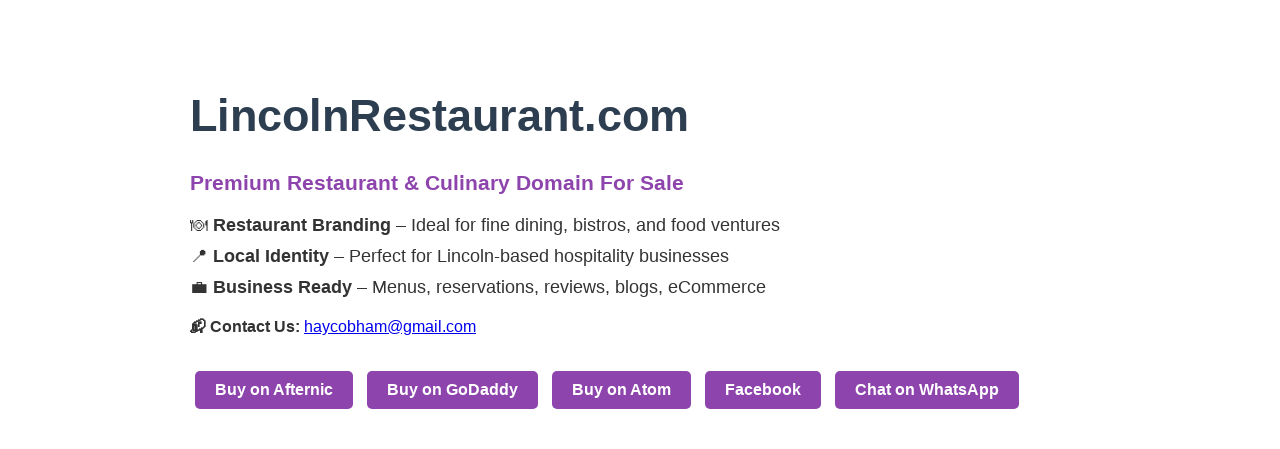

--- FILE ---
content_type: text/html; charset=UTF-8
request_url: https://lincolnrestaurant.com/
body_size: 1493
content:
<!DOCTYPE html>
<html lang="en">
<head>
  <meta charset="UTF-8" />
  <meta name="viewport" content="width=device-width, initial-scale=1.0" />
  <title>LincolnRestaurant.com | Fine Dining, Local Cuisine & Gourmet Experience in Lincoln</title>
  <meta name="description" content="LincolnRestaurant.com is a premium domain available for acquisition. Perfect for upscale restaurants, farm-to-table dining, or culinary ventures in Lincoln, Nebraska.">
  <meta name="keywords" content="Lincoln restaurant, fine dining Lincoln, Lincoln Nebraska food, gourmet Lincoln, Lincoln bistro, premium restaurant domain, culinary branding">
  <meta name="author" content="LincolnRestaurant Team">
  <meta name="robots" content="index, follow">
  <meta name="language" content="en">
  <meta name="geo.region" content="US-NE">
  <meta name="geo.placename" content="Lincoln">
  <meta name="geo.position" content="40.8136;-96.7026">
  <meta name="ICBM" content="40.8136, -96.7026">

  <!-- Open Graph -->
  <meta property="og:title" content="LincolnRestaurant.com | Premium Dining Domain For Sale">
  <meta property="og:description" content="Own LincolnRestaurant.com – a powerful domain for restaurants, culinary brands, and food ventures in Lincoln.">
  <meta property="og:image" content="https://www.lincolnrestaurant.com/assets/img/lincolnrestaurant-banner.png">
  <meta property="og:url" content="https://www.lincolnrestaurant.com">
  <meta property="og:type" content="website">

  <!-- Twitter Card -->
  <meta name="twitter:card" content="summary_large_image">
  <meta name="twitter:title" content="LincolnRestaurant.com | Premium Dining Domain">
  <meta name="twitter:description" content="LincolnRestaurant.com is ideal for upscale restaurants, food blogs, and culinary platforms in Lincoln.">
  <meta name="twitter:image" content="https://www.lincolnrestaurant.com/assets/img/lincolnrestaurant-banner.png">

  <!-- Schema.org JSON-LD -->
  <script type="application/ld+json">
{
  "@context": "https://schema.org",
  "@type": "Product",
  "name": "LincolnRestaurant.com",
  "description": "Premium domain for restaurants, dining, and culinary ventures in Lincoln.",
  "image": "https://www.lincolnrestaurant.com/assets/img/lincolnrestaurant-banner.png",
  "brand": {
    "@type": "Brand",
    "name": "LincolnRestaurant"
  },
  "url": "https://www.afternic.com/domain/lincolnrestaurant.com",
  "offers": {
    "@type": "Offer",
    "priceCurrency": "USD",
    "price": "1599",
    "availability": "https://schema.org/InStock"
  }
}
</script>


  <link rel="canonical" href="https://www.lincolnrestaurant.com" />
  <link rel="icon" href="assets/img/favicon.ico" type="image/x-icon">
  <style>
    body {
      font-family: 'Segoe UI', sans-serif;
      background-color: #fff;
      color: #333;
      margin: 0;
      padding: 0;
    }
    .container {
      max-width: 900px;
      margin: 40px auto;
      padding: 20px;
    }
    h1 {
      font-size: 2.8em;
      color: #2c3e50;
    }
    .tagline {
      font-size: 1.3em;
      color: #8e44ad;
      margin-bottom: 20px;
    }
    ul {
      list-style: none;
      padding: 0;
    }
    li {
      margin: 10px 0;
      font-size: 1.1em;
    }
    .contact-info {
      margin-top: 20px;
    }
    .btn-container {
      margin-top: 30px;
    }
    .button {
      display: inline-block;
      margin: 5px;
      padding: 10px 20px;
      background-color: #8e44ad;
      color: #fff;
      text-decoration: none;
      border-radius: 5px;
      font-weight: bold;
    }
    .button:hover {
      background-color: #732d91;
    }
  </style>
</head>
<body>
  <div class="container">
    <h1>LincolnRestaurant.com</h1>
    <h4 class="tagline">Premium Restaurant & Culinary Domain For Sale</h4>
    <ul>
      <li>🍽️ <strong>Restaurant Branding</strong> – Ideal for fine dining, bistros, and food ventures</li>
      <li>📍 <strong>Local Identity</strong> – Perfect for Lincoln-based hospitality businesses</li>
      <li>💼 <strong>Business Ready</strong> – Menus, reservations, reviews, blogs, eCommerce</li>
    </ul>
    <div class="contact-info">
      <strong>📬 Contact Us:</strong> <a href="mailto:haycobham@gmail.com">haycobham@gmail.com</a>
    </div>
    <div class="btn-container">
      <a class="button" href="https://www.afternic.com/domain/lincolnrestaurant.com" target="_blank">Buy on Afternic</a>
      <a class="button" href="https://www.godaddy.com/domainsearch/find?checkAvail=1&domainToCheck=lincolnrestaurant.com" target="_blank">Buy on GoDaddy</a>
      <a class="button" href="https://www.atom.com/name/LincolnRestaurant" target="_blank">Buy on Atom</a>
      <a class="button" href="https://www.facebook.com/DomainsVisa" target="_blank">Facebook</a>
      <a class="button" href="https://wa.me/447552940422" target="_blank">Chat on WhatsApp</a>
    </div>
  </div>
</body>
</html>
